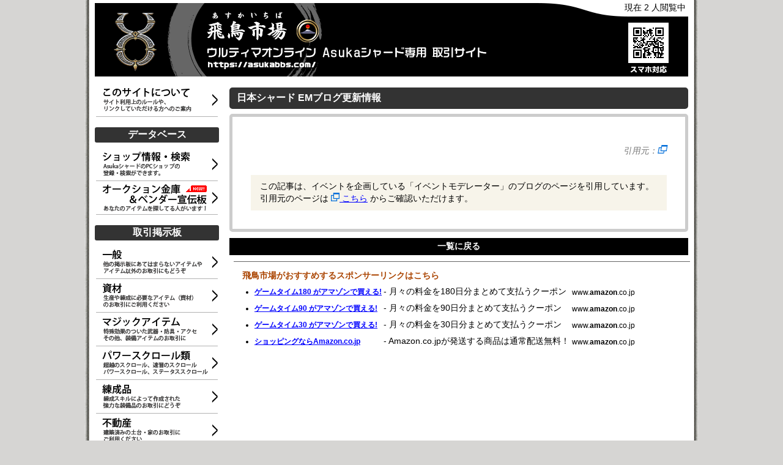

--- FILE ---
content_type: text/html; charset=utf-8;
request_url: https://asukabbs.com/uoem/?p=ask_em_102724
body_size: 2853
content:
<!doctype html>
<html lang="ja">
<head>
 <meta charset="utf-8">
 <meta name="keywords" content="AsukaBBS,あすかｂｂｓ,ultima onlone,ultima,online,ウルティマオンライン,ウルティマ,オンライン,MMORPG,未踏の航路,asuka,飛鳥,あすか,アスカ,bbs,掲示板,トレード,trade,取引">
 <meta name="description" content="AsukaシャードのEMブログ： について">
 <link rel="icon" type="image/x-icon" href="https://asukabbs.com/images/favicon.ico">
 <meta http-equiv="Pragma" content="no-cache">
 <meta http-equiv="Cache-Control" content="no-cache">
 <meta http-equiv="Expires" content="Thu, 01 Dec 1994 16:00:00 GMT">
 <link rel="stylesheet" type="text/css" href="https://asukabbs.com/css/style.css?0515">
 <script type="text/javascript" src="//code.jquery.com/jquery-1.11.0.min.js"></script>
 <script type="text/javascript" src="https://asukabbs.com/js/xmlhttp.js"></script>
 <script type="text/javascript" src="https://asukabbs.com/js/top_ajax.js"></script>
 <script type="text/javascript" src="https://asukabbs.com/js/jquery.periodicalupdater.js"></script>
 <script type="text/javascript" src="https://asukabbs.com/js/count.js"></script>
 <title> | 飛鳥市場 (AsukaBBS)</title>
 <!-- Google tag (gtag.js) --> <script async src="https://www.googletagmanager.com/gtag/js?id=G-Y7GSXQQQQR"></script> <script>   window.dataLayer = window.dataLayer || [];   function gtag(){dataLayer.push(arguments);}   gtag('js', new Date());   gtag('config', 'G-Y7GSXQQQQR');   gtag('config', 'UA-241294339-1'); </script>
</head>
<body class="right">
<div class="container">
<div class="logo">
<a href="https://asukabbs.com/">
<img src="https://asukabbs.com/images/title_logo.png">
</a>
<div class="axs_cntr">現在 1 人閲覧中</div>
</div>
<div class="left_container">
<div class="left_link"><a href="https://asukabbs.com/about.cgi" alt="このサイトについて"><img src="https://asukabbs.com/images/about_link.png"></a></div>
 <div class="left_link"><img src="https://asukabbs.com/images/left_border.png"></div>
<div class="left_link"><div class="left_topics">データベース</div></div>
<div class="left_link"><a href="https://asukabbs.com/shop/" alt="ショップ情報・検索"><img src="https://asukabbs.com/images/shop_link.png"></a></div>
 <div class="left_link"><img src="https://asukabbs.com/images/left_border.png"></div>
 <div class="left_link"><a href="https://asukabbs.com/vendor/" alt="オークション金庫・ベンダー宣伝板"><img src="https://asukabbs.com/images/auction_link.png"></a></div>
 <div class="left_link"><img src="https://asukabbs.com/images/left_border.png"></div>
<div class="left_link"><div class="left_topics">取引掲示板</div></div>
<div class="left_link"><a href="https://asukabbs.com/bbs/default/" alt="取引掲示板 - 一般"><img src="https://asukabbs.com/images/default_link.png"></a></div>
<div class="left_link"><img src="https://asukabbs.com/images/left_border.png"></div>
<div class="left_link"><a href="https://asukabbs.com/bbs/material/" alt="取引掲示板 - 資材"><img src="https://asukabbs.com/images/material_link.png"></a></div>
<div class="left_link"><img src="https://asukabbs.com/images/left_border.png"></div>
<div class="left_link"><a href="https://asukabbs.com/bbs/magic/" alt="取引掲示板 - マジックアイテム"><img src="https://asukabbs.com/images/magic_link.png"></a></div>
<div class="left_link"><img src="https://asukabbs.com/images/left_border.png"></div>
<div class="left_link"><a href="https://asukabbs.com/bbs/psc/" alt="取引掲示板 - パワースクロール類"><img src="https://asukabbs.com/images/psc_link.png"></a></div>
<div class="left_link"><img src="https://asukabbs.com/images/left_border.png"></div>
<div class="left_link"><a href="https://asukabbs.com/bbs/imbuing/" alt="取引掲示板 - 練成品"><img src="https://asukabbs.com/images/imbuing_link.png"></a></div>
<div class="left_link"><img src="https://asukabbs.com/images/left_border.png"></div>
<div class="left_link"><a href="https://asukabbs.com/bbs/estate/" alt="取引掲示板 - 不動産"><img src="https://asukabbs.com/images/estate_link.png"></a></div>
 <div class="left_link"><img src="https://asukabbs.com/images/left_border.png"></div>
<div class="left_link"><div class="left_topics">リンク集</div></div>
<div class="left_link"><a href="https://asukabbs.com/link/" alt="お役立ち・リンク集"><img src="https://asukabbs.com/images/weblink.png"></a></div>
<div class="left_link"><img src="https://asukabbs.com/images/left_border.png"></div>
<div class="maintenance_time"><div>ゲーム定期メンテナンス</div><div>日本シャード</div><div>毎日 午前 8:00 [30分程度]</div><div><small>（11月2日 ～ 2027年3月14日）</small></div>
</div><script async src="https://pagead2.googlesyndication.com/pagead/js/adsbygoogle.js?client=ca-pub-9508644358482172"
     crossorigin="anonymous"></script>
<!-- 縦長 -->
<ins class="adsbygoogle"
     style="display:block"
     data-ad-client="ca-pub-9508644358482172"
     data-ad-slot="9862732634"
     data-ad-format="auto"
     data-full-width-responsive="true"></ins>
<script>
     (adsbygoogle = window.adsbygoogle || []).push({});
</script>
</div>
<div class="right_container">
<div style="background-image:none;border:2px solid #333;border-radius:5px;box-sizing: border-box;width:100%;margin:15px 0 8px;">
<div style="background:#333;">
<h2 style="padding:5px 0 5px 10px;font-size:16px;color:white;margin:0;">日本シャード EMブログ更新情報</h2>
</div>
</div>
<div style="border:5px solid #ccc;border-radius:5px;padding:30px;">
<div style="text-align:center;font-size:22px;margin-bottom:5px;font-weight:bolder;"></div>
<h2 style="text-align:center;font-size:140%;margin-bottom:15px;"></h2>
<div style="transform: skewX(-10deg);text-align:right;color:#777;">引用元：<img src="https://asukabbs.com/images/ico_blank.png" alt="別ウィンドウで開く"> <a href="" target="_blank" style="color:#777;" title=""></a></div>
<div style="text-align:right;"></div>
<div style="line-height:2;margin:30px 0;" class="emb_body"></div>
<div class="news_attention"><div>
<p>この記事は、イベントを企画している「イベントモデレーター」のブログのページを引用しています。</p>
<p>引用元のページは <a href="" target="_blank" title=""><img src="https://asukabbs.com/images/ico_blank.png" alt="別ウィンドウで開く"> こちら</a> からご確認いただけます。</p>
</div></div>
</div>
<a href="https://asukabbs.com/uoem/" style="text-decoration:none;" class="uo_link"><div style="margin:10px 0;background:#000;color:#fff;padding:5px 0;text-align:center;font-weight:bolder;">一覧に戻る</div></a>
<div style="width:753px;margin:0.5em 0 0 0;">
<div style="margin:0.5em 0 1em 0.5em;">
<div style="margin:0 0 2em;padding:1em 0 0.5em 1em;border-top:1px solid #666;">
<div style="font-size:14px;color:#aa4400;font-weight:bolder;margin:0 0 0.2em;">飛鳥市場がおすすめするスポンサーリンクはこちら</div>
<table>
 <tr><td style="padding:0.3em 0;"><ul style="margin:0 0 0 1.5em;padding:0;font-size:12px;"><li><strong><a href="https://www.amazon.co.jp/exec/obidos/ASIN/B0001ACMXC/asukabbs-22/" target="_blank">ゲームタイム180 がアマゾンで買える!</a></strong></li></ul></td><td> - 月々の料金を180日分まとめて支払うクーポン</td><td><small>www.<strong>amazon</strong>.co.jp</small></td></tr>
 <tr><td style="padding:0.3em 0;"><ul style="margin:0 0 0 1.5em;padding:0;font-size:12px;"><li><strong><a href="https://www.amazon.co.jp/exec/obidos/ASIN/B0001ACMX2/asukabbs-22/" target="_blank">ゲームタイム90 がアマゾンで買える!</a></strong></li></ul></td><td> - 月々の料金を90日分まとめて支払うクーポン</td><td><small>www.<strong>amazon</strong>.co.jp</small></td></tr>
 <tr><td style="padding:0.3em 0;"><ul style="margin:0 0 0 1.5em;padding:0;font-size:12px;"><li><strong><a href="https://www.amazon.co.jp/exec/obidos/ASIN/B0001ACMWS/asukabbs-22/" target="_blank">ゲームタイム30 がアマゾンで買える!</a></strong></li></ul></td><td> - 月々の料金を30日分まとめて支払うクーポン</td><td><small>www.<strong>amazon</strong>.co.jp</small></td></tr>
 <tr><td style="padding:0.3em 0;"><ul style="margin:0 0 0 1.5em;padding:0;font-size:12px;"><li><strong><a target="_blank" href="https://www.amazon.co.jp/exec/obidos/redirect-home/asukabbs-22/">ショッピングならAmazon.co.jp</a><img src="https://www.assoc-amazon.jp/e/ir?t=asukabbs-22&l=ur2&o=9" width="1" height="1" border="0" alt="" style="border:none !important; margin:0px !important;" /></strong></li></ul></td><td> - Amazon.co.jpが発送する商品は通常配送無料！</td><td><small>www.<strong>amazon</strong>.co.jp</small></td></tr>
</table>
</div>
</div>
</div>
<!-- right_container -->
</div>
<p class="clear"></p>
<div>
</div>

<p></p>
<div class="foot_border"></div>
<div class="foot_copy">Copyright(C) All SiteContents' rights Reserved by <a href="https://asukabbs.com/?" target="_parent">飛鳥市場</a>.<br>
<img src="https://asukabbs.com/images/rights_uo.png"><br>
<!-- container -->
</div>
<script type="text/javascript">
jQuery(function($){
      $(function(){
        $.PeriodicalUpdater('https://asukabbs.com/amazon',{
          method: 'get',
          minTimeout: 10000,
          type: 'html',
          multiplier:1,
          maxCalls: 0 },
        function(data2){
          $(".x").html(data2);
        });
      });
});
</script>
</body>
</html>


--- FILE ---
content_type: text/html; charset:utf-8
request_url: https://asukabbs.com/count?_=1769000183448
body_size: -128
content:
現在 2 人閲覧中

--- FILE ---
content_type: text/html; charset=utf-8;
request_url: https://asukabbs.com/amazon?_=1769000183449
body_size: 790
content:
<div style="border-top:5px solid #ff9900;">
<div style="border-bottom:1px solid #ccc;height:32px;">
<div style="margin:7px 8px 0 10px;float:left;width:94px;"><img src="https://asukabbs.com/amazon/a-logo-amazon.png"></div>
<div style="padding:5px 0 0 5px;font-weight:bolder;float:left;">ウルティマオンラインの月額料金は「amazonでゲームタイムを購入」が断然お得！</div>
</div>
<div style="clear:both;"></div>
<ul style="padding:0;margin:5px 0 0 0;list-style-type:none;">
<a href="https://www.amazon.co.jp/exec/obidos/ASIN/B0001ACMWS/asukabbs-22/" title="ウルティマ ゲームタイム30" target="_blank">	<li style="padding:0 0 0 5px;float:left;">		<img class="amazon_link" src="https://m.media-amazon.com/images/I/51YQK8NEB0L._SL160_.jpg" alt="ウルティマ ゲームタイム30" style="width:90px;float:left;">		<div style="float:left;width:148px;height:101px;margin:0 0 0 6px;font-size:80%;">		<p style="margin:0;color:#00f;line-height:1.5;font-weight:bolder;font-size:110%;letter-spacing:0.5px;">ゲームタイム30</p>		<p style="margin:0;color:#000;font-size:105%;">参考価格: &yen; 1,628</p>		<p style="margin-top:2px;color:#b12704;line-height:1.3;font-size:105%;padding-right:4px;">現在在庫切れです。</p>		<p style="color:#b12704;font-size:90%;margin-top:2px;">（01/21 21:56 時点）</p>
		</div>		<div style="clear:both;"></div>		<div class="amazon_link" style="font-size:80%;color:#000;text-align:center;border-radius:3px;margin-top:3px;background: -moz-linear-gradient(top, #eee, #ccc);background: -webkit-linear-gradient(top, #eeeeee, #cccccc);background: linear-gradient(to bottom, #eeeeee, #cccccc);padding:3px 1px;">			商品ページへ		</div>
	</li></a>
<a href="https://www.amazon.co.jp/exec/obidos/ASIN/B0001ACMX2/asukabbs-22/" title="ウルティマ ゲームタイム90" target="_blank">	<li style="padding:0 0 0 5px;float:left;">		<img class="amazon_link" src="https://m.media-amazon.com/images/I/51mOfOB9MJL._SL160_.jpg" alt="ウルティマ ゲームタイム90" style="width:90px;float:left;">		<div style="float:left;width:148px;height:101px;margin:0 0 0 6px;font-size:80%;">		<p style="margin:0;color:#00f;line-height:1.5;font-weight:bolder;font-size:110%;letter-spacing:0.5px;">ゲームタイム90</p>		<p style="margin:0;color:#000;font-size:105%;">参考価格: &yen; 4,378</p>		<p style="margin-top:2px;color:#b12704;line-height:1.3;font-size:105%;padding-right:4px;">この商品は現在お取り扱いできません。</p>		<p style="color:#b12704;font-size:90%;margin-top:2px;">（01/21 21:56 時点）</p>
		</div>		<div style="clear:both;"></div>		<div class="amazon_link" style="font-size:80%;color:#000;text-align:center;border-radius:3px;margin-top:3px;background: -moz-linear-gradient(top, #eee, #ccc);background: -webkit-linear-gradient(top, #eeeeee, #cccccc);background: linear-gradient(to bottom, #eeeeee, #cccccc);padding:3px 1px;">			商品ページへ		</div>
	</li></a>
<a href="https://www.amazon.co.jp/exec/obidos/ASIN/B0001ACMXC/asukabbs-22/" title="ウルティマ ゲームタイム180" target="_blank">	<li style="padding:0 0 0 5px;float:left;">		<img class="amazon_link" src="https://m.media-amazon.com/images/I/51QG1K12JPL._SL160_.jpg" alt="ウルティマ ゲームタイム180" style="width:90px;float:left;">		<div style="float:left;width:148px;height:101px;margin:0 0 0 6px;font-size:80%;">		<p style="margin:0;color:#00f;line-height:1.5;font-weight:bolder;font-size:110%;letter-spacing:0.5px;">ゲームタイム180</p>		<p style="margin:0;color:#000;font-size:105%;">参考価格: &yen; 7,678</p>		<p style="margin-top:2px;color:#b12704;line-height:1.3;font-size:105%;padding-right:4px;">現在在庫切れです。</p>		<p style="color:#b12704;font-size:90%;margin-top:2px;">（01/21 21:56 時点）</p>
		</div>		<div style="clear:both;"></div>		<div class="amazon_link" style="font-size:80%;color:#000;text-align:center;border-radius:3px;margin-top:3px;background: -moz-linear-gradient(top, #eee, #ccc);background: -webkit-linear-gradient(top, #eeeeee, #cccccc);background: linear-gradient(to bottom, #eeeeee, #cccccc);padding:3px 1px;">			商品ページへ		</div>
	</li></a>
</ul>
<div style="clear:both;"></div>
</div>


--- FILE ---
content_type: text/html; charset=utf-8
request_url: https://www.google.com/recaptcha/api2/aframe
body_size: 268
content:
<!DOCTYPE HTML><html><head><meta http-equiv="content-type" content="text/html; charset=UTF-8"></head><body><script nonce="hYK54-Ked39CqfGRJuDL2w">/** Anti-fraud and anti-abuse applications only. See google.com/recaptcha */ try{var clients={'sodar':'https://pagead2.googlesyndication.com/pagead/sodar?'};window.addEventListener("message",function(a){try{if(a.source===window.parent){var b=JSON.parse(a.data);var c=clients[b['id']];if(c){var d=document.createElement('img');d.src=c+b['params']+'&rc='+(localStorage.getItem("rc::a")?sessionStorage.getItem("rc::b"):"");window.document.body.appendChild(d);sessionStorage.setItem("rc::e",parseInt(sessionStorage.getItem("rc::e")||0)+1);localStorage.setItem("rc::h",'1769000194261');}}}catch(b){}});window.parent.postMessage("_grecaptcha_ready", "*");}catch(b){}</script></body></html>

--- FILE ---
content_type: text/css
request_url: https://asukabbs.com/css/style.css?0515
body_size: 2894
content:

html{
	overflow-y:scroll;
}

body{
	font-size: 14px;
	margin:0 auto;
	padding:0 auto;
	font-family:"メイリオ","ヒラギノ角ゴ Pro W3","MS PGothic","MS UI Gothic",Helvetica,Arial,sans-serif;
	word-wrap: break-word;
}

body.right{
	font-size: 14px;
	margin:0 auto;
	padding:0 auto;
	background: #d6d5d3 url(../images/back.png) center top repeat-y;
	font-family:"メイリオ","ヒラギノ角ゴ Pro W3","MS PGothic","MS UI Gothic",Helvetica,Arial,sans-serif;

}

a:link { color: blue; }
a:visited { color: blue; }
a:hover { color: red; }
a:active { color: red; }

img {
	margin:0;
	padding:0;
	border: none;
 }

p{
	margin:0;
	padding:0;

}


form{
	margin:0;
	padding:0;
}

.container{
	margin:0 auto;
	padding:0 auto;
	text-align:center;
	width:970px;
}
.container .logo{
	position:relative;
	
}

.container .logo img{
	width:970px;
	height:120px;
	margin-top:5px;
}

.container .axs_cntr{
	position:absolute;
	top:4px;
	right:4px;
}

.container .logo img:hover{
	opacity:0.8;
}


.left_container{
	width: 210px;
	padding-top:10px;
	text-align:left;
	float:left;
}



.right_container{
	text-align:left;
	width: 750px;
	margin-left:10px;
	float:left;
}

.left_link{
	width:203px;
	font-size: 0px;
	margin:0;
	padding:0;
	overflow:hidden;
	clear:both;
}

.uonet{
	margin-top:15px;
}

.uonet img:hover{
	opacity:0.6;
}


.left_link a{
	display:block;
}

.left_link a:hover{
	display:block;
	background:#ceedff;
}

.link{
	width:203px;
	margin:0;
	padding:0;
	text-align:left;
}

.link img{
	pointer:cursor;
	display:block;
	margin:0 auto;
	padding:0;
	text-align:center;
}

.link dl{
	pointer:cursor;
	margin:4px 0 0;
	padding:0;
}

.link dt{
	padding:0 0 0 25px;
	margin:0 0 3px;
	font-weight:bolder;
	background: url(../images/link_button.png) no-repeat;
}

.link dd{
	padding:0 0 0 35px;
	margin:0;
	font-size:10px;
}

.link a{
	text-decoration:none;
}

.infomation{
	font-weight:bold;
	margin:10px auto;
	padding:0;
	line-height: 12px;
}

.infomation ul{
	margin:8px;
	padding:0;
}

.infomation li{
	margin:5px;
	padding:0;
	list-style-type: none;
}

h1{
	font-size:12px;
	
}

h2{
	font-size:16px;
	margin:0;
	padding:0;
}

h3{
	font-size:14px;
	margin:0;
	padding:0;
}

p.center{
	text-align:center;
	margin:0 auto;
	padding:0 auto;
}

.left_menu div{
	list-style-type:none;
	margin:10px 0;
	padding:0;
	font-weight:bold;
}


.foot_border{
	border-bottom:1px solid #000;
	margin:10px 0 0 0;
	clear:both;
	
	min-width: 730px;
	max-width: 1260px;
	width:expression(document.body.clientWidth < 732? "730px" : document.body.clientWidth > 1262? "1260px" : "auto");
}

.foot_copy{
	text-align:right;
	margin:10px 0;
	
	min-width: 730px;
	max-width: 1260px;
	width:expression(document.body.clientWidth < 732? "730px" : document.body.clientWidth > 1262? "1260px" : "auto");
}


#home_news {
	background:url(../images/news_border.png) no-repeat;
	width:100%;
	margin:5px 0 0;
	float:left;
	background-image:none;
	border:2px solid #333;
	border-radius:5px;
	box-sizing: border-box;
	margin-bottom:8px;
}


#home_news h2 {
	font-size:15px;
	color:white;
	margin:5px 0 0 10px;
	float:left;
}

#home_news #prev_link{
	float:right;
	color:#fff;
	margin:7px 10px 0 0;
}

#home_news #prev_link a{
	color:#fff; !important;
	text-decoration:none;
}

#home_news #prev_link a:hover{
	color:red; !important;
	text-decoration:none;
}

#home_news ul{
	clear:both;
	float:left;
	margin:5px 0 0 30px;
	padding:0;
	color:black;
}

#home_news li{
	height:22px;
	
}

#home_news li a{
	text-decoration:none;
}

#home_news li a:hover{
	text-decoration:none;
	background:#fdd; !important;
}


.news{
	color:#ffffff;
	border-radius:5px;
	background-image:none;
	background:#eeeeee;
	padding:0 15px;
	height:35px;
	line-height:35px;
	border:1px solid #000;
	border-left:10px solid #000;
	margin:15px 2px 10px;
}

.news2{
	height:40px;
	line-height:40px;
	background: url(../images/news2.png);
	color:#ffffff;
	padding: 0 0 0 60px;
}
.news small{
	font-size:12px;
}

.topic{
	width:370px;
	margin: 0 3px 4px 2px;
	padding:0;
	float:left;
	font-size:14px;
	overflow:hidden;
}


.clear{
	clear:both;
	margin:0;
	padding:0;
	height:0;
	line-height:1px;
	overflow:hidden;
}


.topic dl{
	background: url(../images/topic_back.png);
	margin:5px 0 0 0;
	padding:0 0 3px;
	border-radius:0 0 4px 4px;
}

.topic dt{
	background: #552222;
	height:24px;
	line-height:24px;
	color:#ffffff;
	margin:0 0 5px 0;
	padding:0 0 0 10px;
	border-radius:4px 4px 0 0;
}

.topic dd{
	margin:4px 2px 4px 6px;
	height:20px;
	overflow:hidden;
	padding:0;
}

.topic dt a{
	color:#fff;
}

.topic dt a:hover{
	color:#f00;
}

.topic dd a{
	text-decoration:none;
}


.topic dd a:hover{
	background:#fee;
}

.need{
	color:#DE1039;
	font-weight:bold;
}

.need a{
	color:#DE1039;
	 font-weight:bold;
}

.need a:visited{
	color:#DE1039;
	font-weight:bold;
}

.bbs_index{
	color:white;
	text-align:left;
	float:left;
}

.bbs_search{
	color:white;
	font-weight:bolder;
	margin:0 1em 0 0;
	text-align:right;
	float:right;
}


.threads_pager{
	margin:12px 7px 7px;
	
}

.threads_pager .threads_pagination a {
	margin: 0 1px;
	padding: 2px 6px;
	border: solid 1px #aeaedd;
	text-decoration: none;
	background: #fff;
	color: #0000c0;
}

.threads_pager .threads_pagination .thisPage {
	margin: 0 1px;
	padding: 2px 6px;
	border: solid 1px #666;
	text-decoration: none;
	background: #aaa;
	color: #000;
}

.threads_pager .threads_pagination a:hover {
	cursor:pointer;
	color: #fff;
	background: #0000c0;
	border-color: #0000c0;
	text-decoration: none;
}


#result{
	margin-bottom:20px;
}


.searching{
	margin:1em 2em;
	padding: 0 0 0 20px;
	font-weight:bolder;
	background: url(../images/ajax-loader.gif) no-repeat;
}

.search_result{
	background :#e9d9c9;
	border:2px dashed #898179;
	padding:5px 10px;
	margin:5px auto;
	width:730px;
}

.new_thread{
	font-size:14px;
	margin:3px 0 5px 2px;
	background:#e6e0d0;
	width:745px;
}

.new_thread td{
	height:17px;
	line-height:17px;

	padding:5px 2px;
	vertical-align:middle;
}

.new_thread .bbs{
	background:#444444;
	color:#ffffff;
	text-align:center;
	width:100px;
}

.new_thread .genle{
	background:#444444;
	color:#ffffff;
	text-align:center;
	width:40px;
}

.new_thread .center{
	text-align:center;
}

.new_thread .right{
	text-align:right;
}


.new_thread .bold{
	padding-left:8px;
	padding-right:5px;
	letter-spacing:0px;
}

.new_thread .bold div{
	width:380px;
	height:17px;
	line-height:17px;
	overflow:hidden;
	cursor:pointer;
}

.new_thread a{
	text-decoration:none;
}

.new_thread .title{
	background:#444444;
	color:#ffffff;
	text-align:center;
}

.new_thread .res{
	background:#444444;
	color:#ffffff;
	text-align:center;
	width:28px;
}

.new_thread .name{
	background:#444444;
	color:#ffffff;
	text-align:center;
}

.new_thread .date{
	background:#444444;
	color:#ffffff;
	text-align:center;
}

.new_thread .gray{
	background:#ebdfd2;
}

.new_thread .white{
	background:#f8f3ee;
}

.ads_box{
	margin:0 0 0 20px;
	padding:0;
}

.ads_box2{
	margin:0 2px;
	padding:0;
	text-align:center;
	background:#ebe8df;
}

.ads_box3{
	width: 203px;
	margin:10px 0 0 1px;
	padding:0;
	background:#ebe8df;
}

.item_box{
	width:310px;
	margin: 15px 0 10px 35px;
	float:left;
}


.item_img{
	float:left;
}

.item_price{
	float:left;
	margin:0 0 0 5px;
}

.item_name{
	font-weight:bold;
	font-size:14px;
	margin:0 0 0 0;
	padding:0;
}

.up_time{
	line-height:16px;
	margin:3px 0;
}

.price{
	font-weight:bold;
	color:#990000;
	margin:6px 0 ;
	font-size:15px;
}

.memo{
	margin:2px 0;
	
}

.index_update{
	
	min-width: 400px;
	max-width: 1260px;
	width:expression(document.body.clientWidth < 402? "400px" : document.body.clientWidth > 1262? "1260px" : "auto");
	overflow:hidden;
}

.index_shop{
	background: url(../shop/images/shop.png) no-repeat;
	height:60px;
	margin:0.5em 0 0 0;
	padding:0;
	overflow:hidden;
}

.index_shop a{
	cursor: pointer;
	display:block;
	text-decoration:none;
	color:#000;
}
.index_shop a:visited{
	text-decoration:none;
	color:#000;
}
.index_shop a:hover{
	background: url(../shop/images/shop_hover.png) no-repeat;
	text-decoration:none;
	color:#000;
}
.index_shop a:active{
	text-decoration:none;
	color:#000;
}

.index_shop .inline{

	overflow:hidden;
}

.index_shop .inline p.name{
	color:#3b0000;
	font-size:14px;
	margin:0;
	padding:3px 5px 0 50px;

}

.index_shop .inline p.newz{
	color:#00375e;
	height:18px;
	line-height:15px;
	letter-spacing;0px;
	overflow:hidden;
	margin:0 0 2px;
	*margin:0 0 5px;
	_margin:0 0 5px;
	padding:4px 15px 0 50px;
}

.index_shop .inline p.date{
	height:18px;
	margin:0;
	padding:0 0 0 50px;

}

/* Ｎｅｗショップ一覧CSS */
.shop_link{
	width:375px;
	height:100px;
	overflow:hidden;
	background:url('../images/shop_bg.png');
}


.shop_link a{
	display:block;
}

.shop_link a:hover{
	background:url('../images/shop_bg_2.png');
}
.shop_link2{
	width:250px;
	height:85px;
	overflow:hidden;
	background:url('../images/shop_bg2.png');
}

.shop_link2 a{
	display:block;
}

.shop_link2 a:hover{
	background:url('../images/shop_bg2_2.png');
}


.news_select{
	width:100%;
	margin:0;
}	

#tab{
	width:100%;
	margin:0px;
	padding:0px;
}

#tab ul{
	margin:0;
	padding:0;
}

#tab li{
	cursor:pointer;
	width:80px;
	margin:2px;
	padding:2px 5px;
	list-style-type:none;
	float:left;
	text-align:center;
	background:#ddd;
	color:blue;
}

.present{
	background:black!important;
	color:white!important;
}






#news_detail{
	margin:0 2px;

}

#news_detail #box{
	background:#eee;
	margin:1em auto;
	border:2px solid #aaa;
	
}

#news_detail #box #field{
	padding:2em;
	font-size:14px;
	
}

#news_detail #box #field{
	margin:1em 0 5em 0.5em;
}

#news_detail #body{
	margin:1em 0 0 0.5em;
}

#news_detail #paging{
	width:746px;
	background:#000;
	color:white;
	margin:1em auto;
}

#news_detail #paging #field{
	padding:0.5em;
	text-align:center;
}


#news_detail #paging #field a{
	color:#fff; !important;
	text-decoration:none;
}

#news_detail #paging #field a:hover{
	color:red; !important;
	text-decoration:none;
}


#news_detail .list_box{
	width:746px;
	height:30px;
	line-height:30px;
	margin:0 auto;
	overflow:hidden;
	
}

#news_detail .list_box .field{
	margin:0 0 0 10px;
	
}


#news_detail .list_box .field a{
	color:#00f; !important;
	text-decoration:none;
}

#news_detail .list_box .field a:hover{
	color:red; !important;
	background:#fee; !important;
}





#recommend{
	height:25px;
	width:100%;
	text-align:right;
	overflow:hidden;
	margin:0;
}


.seal_Asuka_blog{
	background: #492541;
}

.seal_Yamato_blog{
	background: #56609e;
}

.seal_Wakoku_blog{
	background: #746b40;
}

.seal_Hokuto_blog{
	background: #707287;
}

.seal_Izumo_blog{
	background: #8d8c92;
}

.seal_Mizuho_blog{
	background: #5f9758;
}

.seal_Sakura_blog{
	background: #9c4b5c;
}


.seal_Asuka_blog,
.seal_Yamato_blog,
.seal_Wakoku_blog,
.seal_Hokuto_blog,
.seal_Izumo_blog,
.seal_Mizuho_blog,
.seal_Sakura_blog{
	font-weight: bolder;
	color: #fff;
	font-size: 70%;
	text-align: center;
	width: 95px;
	height: 2em;
	line-height: 2em;
	border-radius: 5px;
	margin-top: 3px;
	float: left;
	margin-right:10px;
}

.left_topics{
	border-radius:3px;
	font-size:16px;
	font-weight:bolder;
	background:#333;
	color:white;
	padding:2px 0;
	text-align:center;
	margin:15px 0 10px;

}

.maintenance_time{
	background:#ebdfd2;
	color:#000;
	border-radius:5px;
	text-align:center;
	padding:10px 0;
	margin:20px 0 0 3px;
	width:197px;
}


.uonet_link{
	width:100%;
	padding:6px 0;
	font-weight:bolder;
	text-align:center;
	color:#fff;
	background:#3d3d92;
	margin:5px 0;
	font-size:110%;
}

.uonet_link:hover{
	opacity:0.6;

}

.em_blog_line{
	width:98%;
	height:2em;
	line-height:2em;
	overflow:hidden;
	margin:0 1%;
}

.em_blog_line a{
	text-decoration:none;
}

.vender_info_newpost{
	font-size:70%;
	color:#000;
	text-align:center;
	border-radius:10px;
	margin-top:3px;
	background: -moz-linear-gradient(top, #f7e2ab, #ebb62d);
	background: -webkit-linear-gradient(top, #f7e2ab, #ebb62d);
	background: linear-gradient(to bottom, #f7e2ab, #ebb62d);
	padding:1px 20px;
	position:relative;
	top:-2px;
	left:25px;

}

.vender_info_newpost a{
	text-decoration:none;
	color:#000;
}


span.icon_new {
	display: inline-block;
	background: url(https://asukabbs.com/images/icon.gif);
	width: 32px;
	height: 11px;
	overflow: hidden;
}


.news_attention{
	width:100%;
	background: #f7f4ea ;
	margin:20px auto 0;
}

.news_attention div{
	padding:10px 15px;
}

.news_attention p{
	margin:0;
	padding:0;
}

.emb_body p{
	margin-bottom:1em;
	
}

--- FILE ---
content_type: application/javascript
request_url: https://asukabbs.com/js/top_ajax.js
body_size: 127
content:
function dataSave(num1){
	var num1;
	textData = num1;
	httpObj = createXMLHttpRequest(displayData);
	if (httpObj){
		httpObj.open("POST","search_bbs.cgi",false);
		httpObj.send("keyword="+textData);
	}
}
function dataSave_news(num1){
	var num1;
	textData = num1;
	httpObj = createXMLHttpRequest(displayData2);
	if (httpObj){
		httpObj.open("POST","search_news.cgi",false);
		httpObj.send("keyword="+textData);
	}
}
function dataSave0(num1){
	var num1;
	textData = num1;
	httpObj = createXMLHttpRequest(displayData);
	if (httpObj){
		httpObj.open("POST","search_bbs.cgi",false);
		httpObj.send("page="+textData);
	}
}
function displayData(){
	if ((httpObj.readyState == 4) && (httpObj.status == 200)){
		$("result").innerHTML = httpObj.responseText;
		document.addItem.elements[0].focus();
	}else{
		$("result").innerHTML = '<div class="searching">しばらくお待ちください...</div>';
	}
}
function displayData2(){
	if ((httpObj.readyState == 4) && (httpObj.status == 200)){
		$("result_news").innerHTML = httpObj.responseText;
		document.addItem_news.elements[0].focus();
	}else{
		$("result_news").innerHTML = '<div class="searching">しばらくお待ちください...</div>';
	}
}


--- FILE ---
content_type: application/javascript
request_url: https://asukabbs.com/js/xmlhttp.js
body_size: 64
content:
// HTTP�ʐM�p�A���ʊ֐�
function createXMLHttpRequest(cbFunc)
{
	var XMLhttpObject = null;
	try{
		XMLhttpObject = new XMLHttpRequest();
	}catch(e){
		try{
			XMLhttpObject = new ActiveXObject("Msxml2.XMLHTTP");
		}catch(e){
			try{
				XMLhttpObject = new ActiveXObject("Microsoft.XMLHTTP");
			}catch(e){
				return null;
			}
		}
	}
	if (XMLhttpObject) XMLhttpObject.onreadystatechange = cbFunc;
	return XMLhttpObject;
}

// document.getElementById
function $(tagId)
{
	return document.getElementById(tagId);
}
